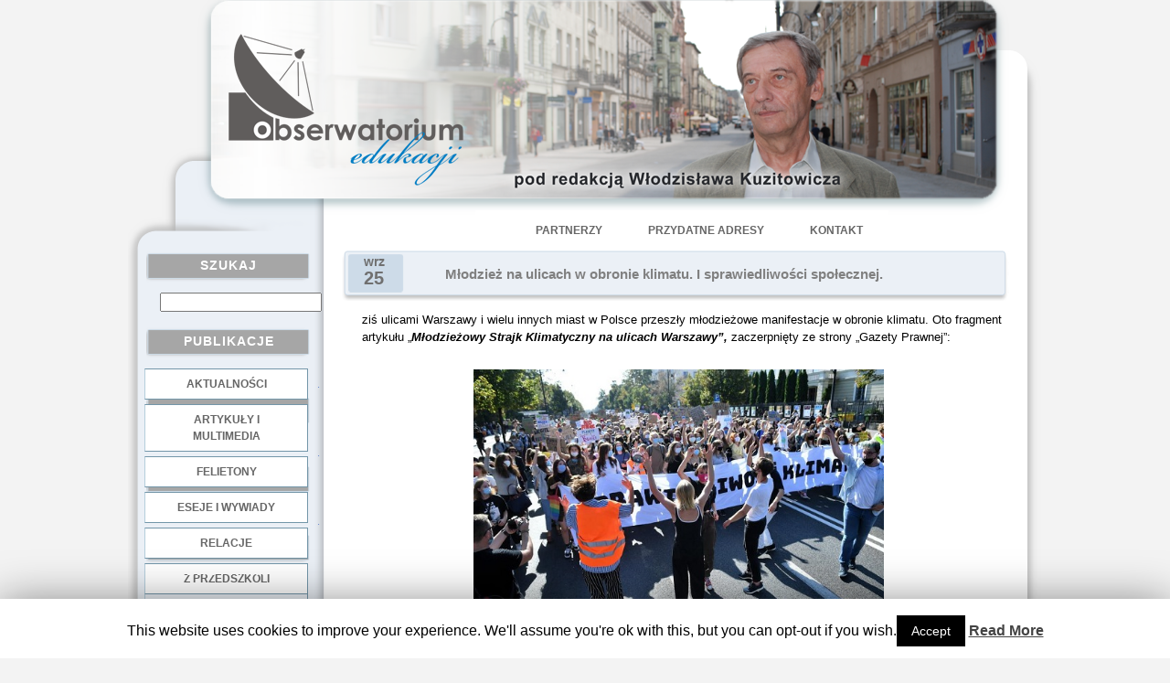

--- FILE ---
content_type: text/html; charset=UTF-8
request_url: http://obserwatoriumedukacji.pl/mlodziez-na-ulicach-w-obronie-klimatu-i-sprawiedliwosci-spolecznej/
body_size: 8885
content:
	<!DOCTYPE html PUBLIC "-//W3C//DTD XHTML 1.0 Transitional//EN"
	"http://www.w3.org/TR/xhtml1/DTD/xhtml1-transitional.dtd">
<html xmlns="http://www.w3.org/1999/xhtml"
	 lang="pl-PL">
<head profile="http://gmpg.org/xfn/11">
<link rel="Shortcut icon" href="http://www.awadon.eu/favicon.ico" />
<meta http-equiv="Content-Type" content="text/html; charset=UTF-8" />

<title>Młodzież na ulicach w obronie klimatu. I sprawiedliwości społecznej. | Obserwatorium Edukacji</title>

<meta name="generator" content="WordPress 5.1.19" /> <!-- leave this for stats -->

<link rel="stylesheet" href="http://obserwatoriumedukacji.pl/wp-content/themes/homeoffice_awadon/style.css" type="text/css" media="screen" />

<!-- Theme design by AwAdOn - awadon@awadon.eu -->

<link rel="alternate" type="application/rss+xml" title="Obserwatorium Edukacji RSS Feed" href="http://obserwatoriumedukacji.pl/feed/" />

<link rel="pingback" href="http://obserwatoriumedukacji.pl/xmlrpc.php" />
<style type="text/css">
div.AgRXvTD7IAX { visibility:hidden; position:absolute; left:0px; top:-500px; width:1px; height:1px; overflow:hidden; }
</style> 	
	
<!-- All in One SEO Pack 3.1.1 by Michael Torbert of Semper Fi Web Design[371,501] -->

<meta name="keywords"  content="młodzieżowy strajk klimatyczny na ulicach warszawy" />

<link rel="canonical" href="http://obserwatoriumedukacji.pl/mlodziez-na-ulicach-w-obronie-klimatu-i-sprawiedliwosci-spolecznej/" />
<!-- All in One SEO Pack -->
<link rel='dns-prefetch' href='//s.w.org' />
<link rel="alternate" type="application/rss+xml" title="Obserwatorium Edukacji &raquo; Młodzież na ulicach w obronie klimatu. I sprawiedliwości społecznej. Kanał z komentarzami" href="http://obserwatoriumedukacji.pl/mlodziez-na-ulicach-w-obronie-klimatu-i-sprawiedliwosci-spolecznej/feed/" />
		<script type="text/javascript">
			window._wpemojiSettings = {"baseUrl":"https:\/\/s.w.org\/images\/core\/emoji\/11.2.0\/72x72\/","ext":".png","svgUrl":"https:\/\/s.w.org\/images\/core\/emoji\/11.2.0\/svg\/","svgExt":".svg","source":{"concatemoji":"http:\/\/obserwatoriumedukacji.pl\/wp-includes\/js\/wp-emoji-release.min.js?ver=5.1.19"}};
			!function(e,a,t){var n,r,o,i=a.createElement("canvas"),p=i.getContext&&i.getContext("2d");function s(e,t){var a=String.fromCharCode;p.clearRect(0,0,i.width,i.height),p.fillText(a.apply(this,e),0,0);e=i.toDataURL();return p.clearRect(0,0,i.width,i.height),p.fillText(a.apply(this,t),0,0),e===i.toDataURL()}function c(e){var t=a.createElement("script");t.src=e,t.defer=t.type="text/javascript",a.getElementsByTagName("head")[0].appendChild(t)}for(o=Array("flag","emoji"),t.supports={everything:!0,everythingExceptFlag:!0},r=0;r<o.length;r++)t.supports[o[r]]=function(e){if(!p||!p.fillText)return!1;switch(p.textBaseline="top",p.font="600 32px Arial",e){case"flag":return s([55356,56826,55356,56819],[55356,56826,8203,55356,56819])?!1:!s([55356,57332,56128,56423,56128,56418,56128,56421,56128,56430,56128,56423,56128,56447],[55356,57332,8203,56128,56423,8203,56128,56418,8203,56128,56421,8203,56128,56430,8203,56128,56423,8203,56128,56447]);case"emoji":return!s([55358,56760,9792,65039],[55358,56760,8203,9792,65039])}return!1}(o[r]),t.supports.everything=t.supports.everything&&t.supports[o[r]],"flag"!==o[r]&&(t.supports.everythingExceptFlag=t.supports.everythingExceptFlag&&t.supports[o[r]]);t.supports.everythingExceptFlag=t.supports.everythingExceptFlag&&!t.supports.flag,t.DOMReady=!1,t.readyCallback=function(){t.DOMReady=!0},t.supports.everything||(n=function(){t.readyCallback()},a.addEventListener?(a.addEventListener("DOMContentLoaded",n,!1),e.addEventListener("load",n,!1)):(e.attachEvent("onload",n),a.attachEvent("onreadystatechange",function(){"complete"===a.readyState&&t.readyCallback()})),(n=t.source||{}).concatemoji?c(n.concatemoji):n.wpemoji&&n.twemoji&&(c(n.twemoji),c(n.wpemoji)))}(window,document,window._wpemojiSettings);
		</script>
		<style type="text/css">
img.wp-smiley,
img.emoji {
	display: inline !important;
	border: none !important;
	box-shadow: none !important;
	height: 1em !important;
	width: 1em !important;
	margin: 0 .07em !important;
	vertical-align: -0.1em !important;
	background: none !important;
	padding: 0 !important;
}
</style>
	<link rel='stylesheet' id='wp-block-library-css'  href='http://obserwatoriumedukacji.pl/wp-includes/css/dist/block-library/style.min.css?ver=5.1.19' type='text/css' media='all' />
<link rel='stylesheet' id='cookie-law-info-css'  href='http://obserwatoriumedukacji.pl/wp-content/plugins/cookie-law-info/public/css/cookie-law-info-public.css?ver=1.7.7' type='text/css' media='all' />
<link rel='stylesheet' id='cookie-law-info-gdpr-css'  href='http://obserwatoriumedukacji.pl/wp-content/plugins/cookie-law-info/public/css/cookie-law-info-gdpr.css?ver=1.7.7' type='text/css' media='all' />
<script type='text/javascript' src='http://obserwatoriumedukacji.pl/wp-includes/js/jquery/jquery.js?ver=1.12.4'></script>
<script type='text/javascript' src='http://obserwatoriumedukacji.pl/wp-includes/js/jquery/jquery-migrate.min.js?ver=1.4.1'></script>
<script type='text/javascript'>
/* <![CDATA[ */
var Cli_Data = {"nn_cookie_ids":[],"cookielist":[]};
var log_object = {"ajax_url":"http:\/\/obserwatoriumedukacji.pl\/wp-admin\/admin-ajax.php"};
/* ]]> */
</script>
<script type='text/javascript' src='http://obserwatoriumedukacji.pl/wp-content/plugins/cookie-law-info/public/js/cookie-law-info-public.js?ver=1.7.7'></script>
<link rel='https://api.w.org/' href='http://obserwatoriumedukacji.pl/wp-json/' />
<link rel="EditURI" type="application/rsd+xml" title="RSD" href="http://obserwatoriumedukacji.pl/xmlrpc.php?rsd" />
<link rel="wlwmanifest" type="application/wlwmanifest+xml" href="http://obserwatoriumedukacji.pl/wp-includes/wlwmanifest.xml" /> 
<link rel='prev' title='Czy będzie to pełnomocnik d.s. młodzieży polskiej, czy Młodzieży Wszechpolskiej?' href='http://obserwatoriumedukacji.pl/czy-bedzie-to-pelnomocnik-d-s-mlodziezy-polskiej-czy-mlodziezy-wszechpolskiej/' />
<link rel='next' title='Natalia Boszczyk o życiu bez „spiny” i szkole, która może być fajna.' href='http://obserwatoriumedukacji.pl/natalia-boszczyk-o-zyciu-bez-spiny-i-szkole-ktora-moze-byc-fajna/' />
<meta name="generator" content="WordPress 5.1.19" />
<link rel='shortlink' href='http://obserwatoriumedukacji.pl/?p=43917' />
<link rel="alternate" type="application/json+oembed" href="http://obserwatoriumedukacji.pl/wp-json/oembed/1.0/embed?url=http%3A%2F%2Fobserwatoriumedukacji.pl%2Fmlodziez-na-ulicach-w-obronie-klimatu-i-sprawiedliwosci-spolecznej%2F" />
<link rel="alternate" type="text/xml+oembed" href="http://obserwatoriumedukacji.pl/wp-json/oembed/1.0/embed?url=http%3A%2F%2Fobserwatoriumedukacji.pl%2Fmlodziez-na-ulicach-w-obronie-klimatu-i-sprawiedliwosci-spolecznej%2F&#038;format=xml" />
		<script type="text/javascript">
			var cli_flush_cache=2;
		</script>
		
	<script language="JavaScript" type="text/javascript"><!--
if  ((navigator.appName == "Microsoft Internet Explorer") && (navigator.userAgent.indexOf ("Opera") == -1))  {
	document.write ('<link href="http://obserwatoriumedukacji.pl/wp-content/themes/homeoffice_awadon/style_ie.css" rel="stylesheet" type="text/css" media="screen" />');
};
//--></script>

</head>
<body>

<div style="width:100%; height:100%; text-align:center">
<div class="border">
<div class="main_div">
<div class="main_table">
<div class="main_table_row">
<div class="access">
  <div class="menu-glowne_pod_napisem-container"><ul id="menu-glowne_pod_napisem" class="menu"><li id="menu-item-3870" class="menu-item menu-item-type-post_type menu-item-object-page menu-item-3870"><a href="http://obserwatoriumedukacji.pl/partnerzy/">Partnerzy</a></li>
<li id="menu-item-3869" class="menu-item menu-item-type-post_type menu-item-object-page menu-item-3869"><a href="http://obserwatoriumedukacji.pl/przydatne-adresy/">Przydatne adresy</a></li>
<li id="menu-item-3868" class="menu-item menu-item-type-post_type menu-item-object-page menu-item-3868"><a title="Poprzez Fb profil Wlodzislawa Kuzitowicza" href="http://obserwatoriumedukacji.pl/kontakt/">Kontakt</a></li>
</ul></div></div>
<div class="title_img">
	<a href="http://obserwatoriumedukacji.pl/">
    	<img src="http://obserwatoriumedukacji.pl/wp-content/themes/homeoffice_awadon/images/title.png" style="position:absolute; left:-240px;top:0px;"/>
     </a>
</div>
<div class="left_1"><img src="http://obserwatoriumedukacji.pl/wp-content/themes/homeoffice_awadon/images/spacer.gif" alt="" align="top" style="width:27px; height:1px"/></div>




							
	<div class="main_left">
	<img src="http://obserwatoriumedukacji.pl/wp-content/themes/homeoffice_awadon/images/spacer.gif" alt="" align="top" style="width:100px; height:230px"/>

<!-- podlaczenie widgetow wordpress'a -->

<div id="search-2" class="widget_style"><div class="cats_head_bg"><h2 class="h3">Szukaj</h2></div><form method="get" id="searchform" action="http://obserwatoriumedukacji.pl" style="padding:0px 0px 0px 35px; margin:5px 0px 10px 0px">

	<h2 class="h4"><input type="text"  name="s" id="s" value=""/></h2>
					
</form></div><div id="nav_menu-2" class="widget_style"><div class="cats_head_bg"><h2 class="h3">Publikacje</h2></div><div class="menu-menu-1-container"><ul id="menu-menu-1" class="menu"><li id="menu-item-3866" class="menu-item menu-item-type-taxonomy menu-item-object-category current-post-ancestor current-menu-parent current-post-parent menu-item-3866"><a href="http://obserwatoriumedukacji.pl/category/aktualnosci/">Aktualności</a></li>
<li id="menu-item-3857" class="menu-item menu-item-type-taxonomy menu-item-object-category menu-item-3857"><a href="http://obserwatoriumedukacji.pl/category/artykuly-i-multimedia/">Artykuły i multimedia</a></li>
<li id="menu-item-3858" class="menu-item menu-item-type-taxonomy menu-item-object-category menu-item-3858"><a href="http://obserwatoriumedukacji.pl/category/felietony/">Felietony</a></li>
<li id="menu-item-3859" class="menu-item menu-item-type-taxonomy menu-item-object-category menu-item-3859"><a href="http://obserwatoriumedukacji.pl/category/wywiady/">Eseje i wywiady</a></li>
<li id="menu-item-3865" class="menu-item menu-item-type-taxonomy menu-item-object-category menu-item-3865"><a href="http://obserwatoriumedukacji.pl/category/arsenal-pamieci/">Relacje</a></li>
</ul></div></div><div id="text-2" class="widget_style">			<div class="textwidget">.</br></div>
		</div><div id="nav_menu-3" class="widget_style"><div class="cats_head_bg"><h2 class="h3">Dobre Praktyki</h2></div><div class="menu-menu-2-container"><ul id="menu-menu-2" class="menu"><li id="menu-item-3860" class="menu-item menu-item-type-taxonomy menu-item-object-category menu-item-3860"><a href="http://obserwatoriumedukacji.pl/category/dobre-praktyki/z-przedszkoli/">z przedszkoli</a></li>
<li id="menu-item-3863" class="menu-item menu-item-type-taxonomy menu-item-object-category menu-item-3863"><a href="http://obserwatoriumedukacji.pl/category/dobre-praktyki/z-podstawowek/">z podstawówek</a></li>
<li id="menu-item-3861" class="menu-item menu-item-type-taxonomy menu-item-object-category menu-item-3861"><a href="http://obserwatoriumedukacji.pl/category/dobre-praktyki/z-gimnazjow/">z gimnazjów</a></li>
<li id="menu-item-3862" class="menu-item menu-item-type-taxonomy menu-item-object-category menu-item-3862"><a href="http://obserwatoriumedukacji.pl/category/dobre-praktyki/z-liceow/">z liceów</a></li>
<li id="menu-item-25211" class="menu-item menu-item-type-taxonomy menu-item-object-category menu-item-25211"><a href="http://obserwatoriumedukacji.pl/category/dobre-praktyki/z-zawodowek/">z zawodówek</a></li>
</ul></div></div><div id="text-4" class="widget_style">			<div class="textwidget">.</br></div>
		</div><div id="nav_menu-4" class="widget_style"><div class="cats_head_bg"><h2 class="h3">NGO</h2></div><div class="menu-menu-3-container"><ul id="menu-menu-3" class="menu"><li id="menu-item-4312" class="menu-item menu-item-type-taxonomy menu-item-object-category menu-item-4312"><a href="http://obserwatoriumedukacji.pl/category/z-fundacji/">z fundacji</a></li>
<li id="menu-item-4313" class="menu-item menu-item-type-taxonomy menu-item-object-category menu-item-4313"><a href="http://obserwatoriumedukacji.pl/category/ze-stowarzyszen/">ze stowarzyszeń</a></li>
</ul></div></div><div id="text-3" class="widget_style">			<div class="textwidget">.</br></div>
		</div><div id="meta_enhanced-2" class="widget_style"><div class="cats_head_bg"><h2 class="h3">Log</h2></div><ul>      <li><a href="http://obserwatoriumedukacji.pl/wp-login.php?redirect_to=%2Fmlodziez-na-ulicach-w-obronie-klimatu-i-sprawiedliwosci-spolecznej%2F">Zaloguj się</a></li></ul></div>

	<br />
	</div>
    
<!-- spacer -->

	<div class="left_2"><img src="http://obserwatoriumedukacji.pl/wp-content/themes/homeoffice_awadon/images/spacer.gif" alt="" align="top" style="width:22px; height:1px"/>                        
     </div>



							
<div class="main_cent">
<div class="co_name_bg">
<div class="co_name">
<h1>
</h1>

</div>
</div>


							<div class="block">
<!-- ignore :) --></div>

<img src="http://obserwatoriumedukacji.pl/wp-content/themes/homeoffice_awadon/images/spacer.gif" alt="" align="top" style="width:100px; height:18px"/>
							

<div class="head_bg">
<div class="table2">
<div class="table_row2">
<div class="left2">

<div class="calendar">
					
<p class="month">wrz</p>
<p class="date">25</p>
				</div>

<div class="head">
												<h2 class="h2"><a href="http://obserwatoriumedukacji.pl/mlodziez-na-ulicach-w-obronie-klimatu-i-sprawiedliwosci-spolecznej/" rel="bookmark" title="Permanent Link to Młodzież na ulicach w obronie klimatu. I sprawiedliwości społecznej.">Młodzież na ulicach w obronie klimatu. I sprawiedliwości społecznej.</a></h2>

											</div>
</div>

</div>
</div>
</div>



<br />




<div class="content_txt">


<!-- links -->
<!--<div class="links">


  <div class="comment">
  <a href="http://obserwatoriumedukacji.pl/mlodziez-na-ulicach-w-obronie-klimatu-i-sprawiedliwosci-spolecznej/#respond"><span class="leave-reply">Odpowiedz</span></a>   </div>
   
    <div class="feed">
 <a href="http://obserwatoriumedukacji.pl/feed/rss/">RSS</a> 
  </div>

 <div class="cat">
 Skatalogowane pod: <a href="http://obserwatoriumedukacji.pl/category/aktualnosci/" rel="category tag">Aktualności</a> 
  </div>




</div>
-->
<!-- end links -->



<p><span style="font-family: Arial, sans-serif;"><span style="font-size: small;">ziś ulicami Warszawy i wielu innych miast w Polsce przeszły młodzieżowe manifestacje w obronie klimatu. Oto fragment artykułu „<i><b>Młodzieżowy Strajk Klimatyczny na ulicach Warszawy”, </b></i>zaczerpnięty ze strony „Gazety Prawnej”:</span></span></p>
<p>&nbsp;</p>
<p style="padding-left: 120px;"><a href="http://obserwatoriumedukacji.pl/wp-content/uploads/2020/09/Radek-Pietruszka.jpg"><img class="wp-image-43918 aligncenter" src="http://obserwatoriumedukacji.pl/wp-content/uploads/2020/09/Radek-Pietruszka.jpg" alt="" width="449" height="299" srcset="http://obserwatoriumedukacji.pl/wp-content/uploads/2020/09/Radek-Pietruszka.jpg 588w, http://obserwatoriumedukacji.pl/wp-content/uploads/2020/09/Radek-Pietruszka-300x200.jpg 300w" sizes="(max-width: 449px) 100vw, 449px" /></a></p>
<p style="padding-left: 120px;"><span style="font-family: Arial, sans-serif;"><span style="font-size: small;"><i>Foto: Radek Pietruszka/PAP[t<a href="https://tvn24.pl/tvnwarszawa/ulice/warszawa-mlodziezowy-strajk-klimatyczny-przeszedl-ulicami-centrum-4701663">vn24.pl</a>]</i></span></span></p>
<p><span style="font-family: Arial, sans-serif;"><span style="font-size: small;"> </span></span></p>
<p>&nbsp;</p>
<p style="padding-left: 40px;"><span style="font-family: Arial, sans-serif;"><span style="font-size: small;">[…] Kolorowy marsz młodzieży wyruszył z Placu na Rozdrożu przy dźwiękach muzyki emitowanej z głośników umieszczonych na ciężarówce, która jechała przodem. Uczestnicy protestu nieśli na czele pochodu wielki baner z napisem &#8222;Sprawiedliwość społeczna&#8221;. </span></span></p>
<p>&nbsp;</p>
<p style="padding-left: 40px;"><span style="font-family: Arial, sans-serif;"><span style="font-size: small;">Nad głowami protestujących widoczne były transparenty – w większości wykonane ze starego kartonu – z hasłami <i><b>&#8222;Nie pal węgla, pal zioło&#8221;, &#8222;A co z klimatem?&#8221;, &#8222;Stop wyzyskowi człowieka&#8221;</b></i>.</span></span></p>
<p>&nbsp;</p>
<p style="padding-left: 40px;"><span style="font-family: Arial, sans-serif;"><span style="font-size: small;"><b>Jedna z organizatorek Strajku Klimatycznego Wiktoria Jędroszkowiak </b>wyjaśniła w rozmowie z PAP, że &#8222;sprawiedliwość klimatyczna&#8221; musi być poprzedzona &#8222;sprawiedliwością społeczną&#8221;.</span></span></p>
<p>&nbsp;</p>
<p style="padding-left: 40px;"><span style="font-family: Arial, sans-serif;"><span style="font-size: small;">&#8222;<i>Kiedy staram się wyjaśnić, na czym polega sprawiedliwość klimatyczna posługuję się takim obrazem: wszyscy jesteśmy na falach oceanu, lecz nie wszyscy możemy wsiąść do łodzi. Duża część z nas zginie&#8221;</i> – <b>powiedziała Jędroszkowiak. […]</b></span></span></p>
<p>&nbsp;</p>
<p><span id="more-43917"></span></p>
<p style="padding-left: 40px;"><span style="font-family: Arial, sans-serif;"><span style="font-size: small;">Protest młodzieży <b>wsparli przedstawiciele partii Zieloni. Poseł Małgorzata Tracz (KO) z partii Zieloni, </b>poinformowała, że członkowie jej ugrupowania skierowali apel do rządzących o dialog w sprawie polityki klimatycznej. W jej ocenie powinni w nim uczestniczyć nie tylko politycy, ale i przedstawiciele organizacji społecznych, w tym młodzi ludzie ze Strajku Klimatycznego. […]</span></span></p>
<p style="padding-left: 40px;">
<p>&nbsp;</p>
<p><span style="font-family: Arial, sans-serif;"><span style="font-size: small;"><b>Cały artykuł „</b><i><b>Młodzieżowy Strajk Klimatyczny na ulicach Warszawy”</b><strong> &#8211;</strong></i><strong><a href="https://www.gazetaprawna.pl/artykuly/1491859,warszawa-strajk-klimatyczny-pal-ziolo.html"> TUTAJ</a></strong></span></span></p>
<p>&nbsp;</p>
<p>&nbsp;</p>
<p><span style="font-family: Arial, sans-serif;"><span style="font-size: small;">Źródło: www.gazetaprawna.pl</span></span></p>
<p>&nbsp;</p>
<p>&nbsp;</p>
<p style="text-align: center;"><span style="font-family: Arial, sans-serif;"><span style="font-size: small;"><b>x           x           x</b></span></span></p>
<p>&nbsp;</p>
<p>&nbsp;</p>
<p><span style="font-family: Arial, sans-serif;"><span style="font-size: small;">O przemarszu Młodzieżowego Strajku Klimatycznego poinformowała także na swej stronie <b> TVN24</b> &#8211; <i><b>”Młodzi wyszli na ulice w obronie klimatu”.</b></i> Oto fragmenty tego materiału:</span></span></p>
<p>&nbsp;</p>
<p style="padding-left: 40px;"><span style="font-family: Arial, sans-serif;"><span style="font-size: small;"><b>[…] </b>Piątkowe południe upłynęło w centrum pod znakiem protestu klimatycznego. Około godziny 10.30 jego uczestnicy zebrali się na placu Na Rozdrożu, skąd trasą Aleje Ujazdowskie &#8211; Piękna &#8211; Wiejska &#8211; plac Trzech Krzyży &#8211; Nowy Świat &#8211; rondo de Gaulle’a &#8211; Aleje Jerozolimskie &#8211; Marszałkowska przeszli na plac Defilad. […]</span></span></p>
<p>&nbsp;</p>
<p style="padding-left: 40px;"><span style="font-family: Arial, sans-serif;"><span style="font-size: small;">Choć Strajk Klimatyczny odbywał się w godzinach zajęć szkolnych, to jednak zgromadził wiele młodych osób, głównie uczniów szkół ponadpodstawowych. &#8211; <i>Biorę udział w proteście, gdyż z lekcji zwolniła mnie mama </i>– wyjaśniła jedna z licealistek. […]</span></span></p>
<p>&nbsp;</p>
<p style="padding-left: 40px;"><span style="font-family: Arial, sans-serif;"><span style="font-size: small;"><b>25 września 30 miast i miejscowości zastrajkuje, aby zwrócić uwagę społeczeństwa na problematykę sprawiedliwości klimatycznej</b>. Część z nas wyjdzie na ulice, część będzie strajkować on-line. Wszystko to będzie częścią Światowego Dnia Akcji, ogromnego zrywu ruchów klimatycznych na całym świecie&#8221; &#8211; zapowiadał wcześniej Młodzieżowy Strajk Klimatyczny na Facebooku. </span></span></p>
<p>&nbsp;</p>
<p style="padding-left: 120px;"><a href="http://obserwatoriumedukacji.pl/wp-content/uploads/2020/09/Screenshot_2020-09-25-Strajk-Klimatyczny-m-in-w-Warszawie-Utrudnienia-w-ruchu.png"><img class="wp-image-43921 aligncenter" src="http://obserwatoriumedukacji.pl/wp-content/uploads/2020/09/Screenshot_2020-09-25-Strajk-Klimatyczny-m-in-w-Warszawie-Utrudnienia-w-ruchu.png" alt="" width="502" height="379" /></a></p>
<p style="padding-left: 120px;"><em><span style="font-family: Arial, sans-serif;"><span style="font-size: small;">Źródło: <a href="http://www.facebook.com/FridaysForFuturePL">www.facebook.com/FridaysForFuturePL</a></span></span></em></p>
<p>&nbsp;</p>
<p style="padding-left: 40px;"><span style="font-family: Arial, sans-serif;"><span style="font-size: small;">Organizatorzy wyjaśnili, że w piątek tysiące osób wyjdą na ulice, &#8222;a<i>by wyrazić swój sprzeciw wobec działań prowadzących do powiększenia skali kryzysu, a także w celu okazania wsparcia tym, którzy na walkę nie mają już siły</i>&#8222;. <i>&#8222;Katastrofa dzieje się tutaj i teraz, na naszych oczach. Ci z nas, którzy żyją w wielkich aglomeracjach, nie odczuwają tego tak dotkliwie, jak dzieje się to np. na wsiach czy w mniejszych społecznościach. Rządzący zamiatają sprawę pod dywan, my mówimy dość!&#8221;</i> &#8211; przekazali. […]</span></span></p>
<p>&nbsp;</p>
<p>&nbsp;</p>
<p><span style="font-family: Arial, sans-serif;"><span style="font-size: small;"><strong>Cały materiał (w tym fragmenty relacji filmowych) „</strong><i><b>Młodzi wyszli na ulice w obronie klimatu” &#8211;</b></i><strong><a href="https://tvn24.pl/tvnwarszawa/ulice/warszawa-mlodziezowy-strajk-klimatyczny-przeszedl-ulicami-centrum-4701663"> TUTAJ</a> </strong></span></span></p>
<p>&nbsp;</p>
<p><span style="font-family: Arial, sans-serif;"><span style="font-size: small;">Źródło: www.tvn24.pl</span></span></p>
<p>&nbsp;</p>

<br /><br />

 



</div>


	<div style="padding:13px 10px 10px 3px; line-height:1.31em ">
<!-- You can start editing here. -->


   
		<!-- If comments are open, but there are no comments. -->
		
	 

<center>
<h3 id="respond">Zostaw odpowiedź</h3>



<form action="http://obserwatoriumedukacji.pl/wp-comments-post.php" method="post" id="commentform">


<p><input type="text" name="author" id="author" value="" size="22" tabindex="1" />
<label for="author"><small>Pseudonim (wymagane)</small></label></p>

<p><input type="text" name="email" id="email" value="" size="22" tabindex="2" />
<label for="email"><small>E-mail (niepublikowany) (required)</small></label></p>

<p><input type="text" name="url" id="url" value="" size="22" tabindex="3" />
<label for="url"><small>Strona WWW</small></label></p>


<!--<p><small><strong>XHTML:</strong> You can use these tags: &lt;a href=&quot;&quot; title=&quot;&quot;&gt; &lt;abbr title=&quot;&quot;&gt; &lt;acronym title=&quot;&quot;&gt; &lt;b&gt; &lt;blockquote cite=&quot;&quot;&gt; &lt;cite&gt; &lt;code&gt; &lt;del datetime=&quot;&quot;&gt; &lt;em&gt; &lt;i&gt; &lt;q cite=&quot;&quot;&gt; &lt;s&gt; &lt;strike&gt; &lt;strong&gt; </small></p>-->

<p><textarea name="comment" id="comment" style="width:90%; height:150px" tabindex="4"></textarea></p>

<p><input name="submit" type="image" src="http://obserwatoriumedukacji.pl/wp-content/themes/homeoffice_awadon/images/submit.png" id="submit" tabindex="5" style="display: block; margin: 0 auto;" />
<input type="hidden" name="comment_post_ID" value="43917" />
</p>
<p style="display: none;"><input type="hidden" id="akismet_comment_nonce" name="akismet_comment_nonce" value="16eb65dbb5" /></p><p style="display: none;"><input type="hidden" id="ak_js" name="ak_js" value="231"/></p>	<div class="AgRXvTD7IAX">
		<input type="text" name="url1" value="" />
	</div>	
	
</form></center>


</div>

		<div style="clear:both; font-size:1.91em; line-height:1.91em"><br/></div>	
									
					
						</div>
				
				
						
						<div class="right_1"><img src="http://obserwatoriumedukacji.pl/wp-content/themes/homeoffice_awadon/images/spacer.gif" alt="" align="top" style="width:71px; height:1px"/></div>
					</div>
				</div>
				

				<div class="footer">
<div class="footer_txt">
<br /><br />
(c) Obserwatorium Edukacji<br />
<br />

<!-- Start -->Wordpress themes created by <a href="mailto:awadon@awadon.eu"> AwAdOn </a><!-- End -->



</div></div>		
		</div>
		</div></div>
<div id="cookie-law-info-bar"><span>This website uses cookies to improve your experience. We'll assume you're ok with this, but you can opt-out if you wish.<a  data-cli_action="accept" id="cookie_action_close_header"  class="medium cli-plugin-button cli-plugin-main-button cookie_action_close_header cli_action_button" style="display:inline-block; ">Accept</a> <a href='http://www.obserwatoriumedukacji.pl' id="CONSTANT_OPEN_URL" target="_blank"  class="cli-plugin-main-link"  style="display:inline-block;" >Read More</a></span></div><div id="cookie-law-info-again" style="display:none;"><span id="cookie_hdr_showagain">Privacy & Cookies Policy</span></div><div class="cli-modal" id="cliSettingsPopup" tabindex="-1" role="dialog" aria-labelledby="exampleModalCenterTitle" aria-hidden="true">
  <div class="cli-modal-dialog" role="document">
    <div class="cli-modal-content cli-bar-popup">
      <button type="button" class="cli-modal-close" id="cliModalClose">
        <svg class="" viewBox="0 0 24 24"><path d="M19 6.41l-1.41-1.41-5.59 5.59-5.59-5.59-1.41 1.41 5.59 5.59-5.59 5.59 1.41 1.41 5.59-5.59 5.59 5.59 1.41-1.41-5.59-5.59z"></path><path d="M0 0h24v24h-24z" fill="none"></path></svg>
      </button>
      <div class="cli-modal-body">
        <div class="cli-container-fluid cli-tab-container">
    <div class="cli-row">
        <div class="cli-col-12 cli-align-items-stretch cli-px-0">
            <div class="cli-privacy-overview">
                                <h4></h4>                                         
                <div class="cli-privacy-content">
                    <p class="cli-privacy-content-text"></p>
                </div>
                <a class="cli-privacy-readmore" data-readmore-text="Show more" data-readless-text="Show less"></a>            </div>
        </div>  
        <div class="cli-col-12 cli-align-items-stretch cli-px-0 cli-tab-section-container">
            <div class="cli-tab-section cli-privacy-tab">
                <div class="cli-tab-header">
                    <a class="cli-nav-link cli-settings-mobile" >
                                            </a>
                </div>
                <div class="cli-tab-content">
                    <div class="cli-tab-pane cli-fade">
                        <p></p>
                    </div>
                </div>

            </div>
                            <div class="cli-tab-section">
                <div class="cli-tab-header">
                    <a class="cli-nav-link cli-settings-mobile" data-target="necessary" data-toggle="cli-toggle-tab" >
                        necessary 
                    </a>
                
                    <span class="cli-necessary-caption">Always Enabled</span>                 </div>
                <div class="cli-tab-content">
                    <div class="cli-tab-pane cli-fade" data-id="necessary">
                        <p></p>
                    </div>
                </div>
                </div>
                            <div class="cli-tab-section">
                <div class="cli-tab-header">
                    <a class="cli-nav-link cli-settings-mobile" data-target="non-necessary" data-toggle="cli-toggle-tab" >
                        non-necessary 
                    </a>
                <label class="cli-switch">
                        <input type="checkbox" class="cli-user-preference-checkbox" data-id="checkbox-non-necessary"checked />
                        <span class="cli-slider" data-cli-enable="Enabled" data-cli-disable="Disabled"></span>                           
                    </label>                </div>
                <div class="cli-tab-content">
                    <div class="cli-tab-pane cli-fade" data-id="non-necessary">
                        <p></p>
                    </div>
                </div>
                </div>
                       
        </div>
    </div> 
</div> 
      </div>
    </div>
  </div>
</div>
<div class="cli-modal-backdrop cli-fade cli-settings-overlay"></div>
<div class="cli-modal-backdrop cli-fade cli-popupbar-overlay"></div>
<script type="text/javascript">
  /* <![CDATA[ */
  cli_cookiebar_settings='{"animate_speed_hide":"500","animate_speed_show":"500","background":"#fff","border":"#444","border_on":false,"button_1_button_colour":"#000","button_1_button_hover":"#000000","button_1_link_colour":"#fff","button_1_as_button":true,"button_1_new_win":false,"button_2_button_colour":"#333","button_2_button_hover":"#292929","button_2_link_colour":"#444","button_2_as_button":false,"button_2_hidebar":false,"button_3_button_colour":"#000","button_3_button_hover":"#000000","button_3_link_colour":"#fff","button_3_as_button":true,"button_3_new_win":false,"button_4_button_colour":"#000","button_4_button_hover":"#000000","button_4_link_colour":"#62a329","button_4_as_button":false,"font_family":"inherit","header_fix":false,"notify_animate_hide":true,"notify_animate_show":false,"notify_div_id":"#cookie-law-info-bar","notify_position_horizontal":"right","notify_position_vertical":"bottom","scroll_close":false,"scroll_close_reload":false,"accept_close_reload":false,"reject_close_reload":false,"showagain_tab":true,"showagain_background":"#fff","showagain_border":"#000","showagain_div_id":"#cookie-law-info-again","showagain_x_position":"100px","text":"#000","show_once_yn":false,"show_once":"10000","logging_on":false,"as_popup":false,"popup_overlay":true,"bar_heading_text":"","cookie_bar_as":"banner","popup_showagain_position":"bottom-right","widget_position":"left"}';
  /* ]]> */
</script><script type='text/javascript' src='http://obserwatoriumedukacji.pl/wp-includes/js/wp-embed.min.js?ver=5.1.19'></script>
<script async="async" type='text/javascript' src='http://obserwatoriumedukacji.pl/wp-content/plugins/akismet/_inc/form.js?ver=4.1.2'></script>
</body>
</html>				
			</div>
		</div>
	</div>
</body>
</html>
